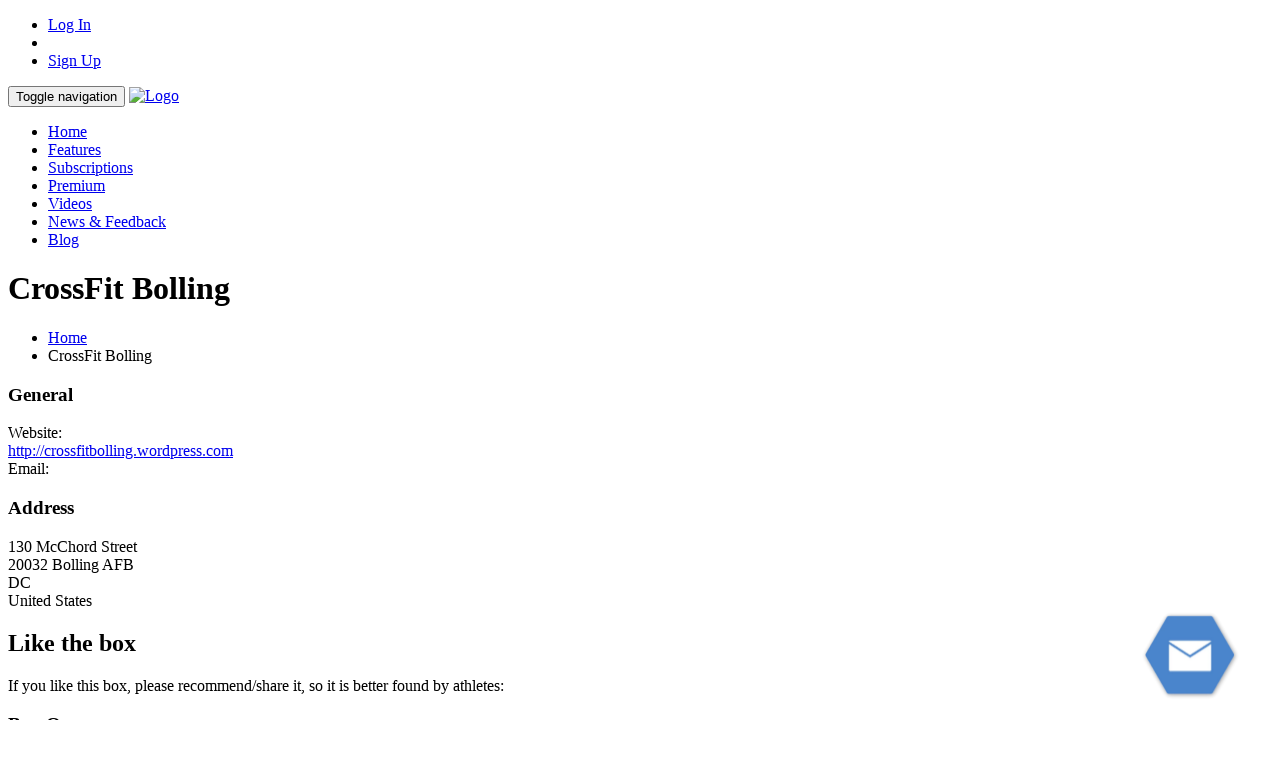

--- FILE ---
content_type: text/html; charset=utf-8
request_url: https://www.box-planner.com/box/crossfit-bolling
body_size: 5339
content:
<!DOCTYPE html>
<!--[if IE 8]> <html lang="en" class="ie8"> <![endif]-->  
<!--[if IE 9]> <html lang="en" class="ie9"> <![endif]-->  
<!--[if !IE]><!--> <html lang="en"> <!--<![endif]-->  
  <head prefix="og: http://ogp.me/ns# fb: http://ogp.me/ns/fb# boxplanner: http://ogp.me/ns/fb/boxplanner#">
	<meta charset="utf-8">
	      <title>box planner : CrossFit Bolling</title>	

    <link rel="shortcut icon" href="/favicon.ico" type="image/x-icon" />
    <meta name="viewport" content="width=device-width, initial-scale=1, user-scalable=no" />
	<meta name="viewport" content="width=device-width, initial-scale=1.0, user-scalable=no" />
    <meta name="language" content="en">
    <meta http-equiv="X-UA-Compatible" content="IE=Edge">
    <meta name="author" content="">
    <meta name="keywords" content="crossfit, app, boxplanner, box planner, workout">
    <meta name="description" content="A mobile app for keeping track of your crossfit experience, both for box owners and box members.">

    
        <!-- Facebook: This makes our app an admin for managing comments and all admins can manage comments -->
        <meta property="fb:app_id" content="546117405429517"/>       
        <meta property="og:site_name" content="box planner"/>               
        

            <meta property="og:image" content="https://www.box-planner.com/web-xternal/content/images/bp_logo_transparent_widest.png"/>                                   <meta property="og:image:secure_url" content="https://www.box-planner.com/web-xternal/content/images/bp_logo_transparent_widest.png"/>   
            <meta property="og:image:type" content="image/png">
            <meta property="og:image:width" content="658">
            <meta property="og:image:height" content="345">
            <meta property="og:description" content="CrossFit Bolling on www.box-planner.com. Check out box planner in 90 seconds. Experience how box-planner can help you to boost your performance - for box owners and members!"/>                          <meta property="og:url" content="https://www.box-planner.com/box/95e8fb35-58e6-435a-86a9-14a41570ab70"/>                                      <meta property="og:title" content="box planner : CrossFit Bolling"/>                                      <meta property="og:type" content="boxplanner:box"/>                          

    <!-- IE 10 mobile and facebook return url fix -->
    <script>
        // Must be first. IE10 mobile viewport fix
        if ("-ms-user-select" in document.documentElement.style && navigator.userAgent.match(/IEMobile\/10\.0/)) {
            var msViewportStyle = document.createElement("style");
            var mq = "@-ms-viewport{width:auto!important}";
            msViewportStyle.appendChild(document.createTextNode(mq));
            document.getElementsByTagName("head")[0].appendChild(msViewportStyle);
        }
    </script>

    <!-- Facebook Return Url Fix -->
    <script>
        
        if (window.location.hash == "#_=_") {
            window.location.hash = "";
        }
    </script>


    <!-- General CSS -->
    <script src="/web-frontend/scripts/boxplanner.modernizr?v=tdVzNXAc0VEdjM0fkG7Vlu0wPfGFdaDNtcok5QKh-v41"></script>



    <!--[if lt IE 9]>
        <script src="/web-frontend/scripts/boxplanner-frontend-ie8?v="></script>

    <![endif]-->

    <!-- CSS -->
	<link href="/web-frontend/content/css/boxplanner?v=q_DHpVuDqUOzCmXasGxwnK4UGf7wg6HJgegtqHM7Svo1" rel="stylesheet"/>
	

    
    

    <!-- Google Analytics -->
        <script>
            (function (i, s, o, g, r, a, m) {
                i['GoogleAnalyticsObject'] = r; i[r] = i[r] || function () {
                    (i[r].q = i[r].q || []).push(arguments)
                }, i[r].l = 1 * new Date(); a = s.createElement(o),
                m = s.getElementsByTagName(o)[0]; a.async = 1; a.src = g; m.parentNode.insertBefore(a, m)
            })(window, document, 'script', '//www.google-analytics.com/analytics.js', 'ga');

            ga('create', 'UA-40914412-1', 'box-planner.com');
            ga('send', 'pageview');

        </script>

    <!-- Google Ad Sense -->
        <script data-ad-client="ca-pub-2480992712813951" async src="https://pagead2.googlesyndication.com/pagead/js/adsbygoogle.js"></script>
  </head>

  <body class="boxed-layout container">
      <div id="fb-root"></div>
      

      <!--=== Top ===-->
      <div class="top">
          <div class="container">
              <ul class="loginbar pull-right">
                  <li><a href="/External/PublicLogin/#Login">Log In</a></li>
                  <li class="devider"></li>
                  <li><a href="/External/PublicLogin/#Signup">Sign Up</a></li>
              </ul>
          </div>
      </div><!--/top-->
      <!--=== End Top ===-->
      <!--=== Header ===-->
      <div class="header">
          <div class="navbar navbar-default" role="navigation">
              <div class="container">
                  <!-- Brand and toggle get grouped for better mobile display -->
                  <div class="navbar-header">
                      <button type="button" class="navbar-toggle" data-toggle="collapse" data-target=".navbar-responsive-collapse">
                          <span class="sr-only">Toggle navigation</span>
                          <span class="icon-bar"></span>
                          <span class="icon-bar"></span>
                          <span class="icon-bar"></span>
                      </button>
                      <a class="navbar-brand" href="/">
                          <img id="logo-header" src="/web-frontend/content/images/boxplanner_logo.png" alt="Logo">
                      </a>
                  </div>

                  <!-- Collect the nav links, forms, and other content for toggling -->
                  <div class="collapse navbar-collapse navbar-responsive-collapse">
                      <ul class="nav navbar-nav navbar-right">
                          <li class="dropdown ">
                              <a href="/">
                                  Home
                              </a>
                          </li>
                          <li class="dropdown ">
                              <a href="/Home/Features">
                                  Features
                              </a>
                          </li>
                          <li class="dropdown ">
                              <a href="/Home/Subscriptions">
                                  Subscriptions
                              </a>
                          </li>
                          <li class="dropdown ">
                              <a href="/Home/Premium">
                                  Premium
                              </a>
                          </li>
                          <li class="dropdown ">
                              <a href="/Home/Videos">
                                  Videos
                              </a>
                          </li>
                          <li class="dropdown ">
                              <a href="/Home/News">
                                  News &amp; Feedback
                              </a>
                          </li>
                          <li class="dropdown">
                              <a href="//blog.box-planner.com">
                                  Blog
                              </a>
                          </li>
                      </ul>
                  </div><!-- /navbar-collapse -->
              </div>
          </div>
      </div><!--/header-->
      <!--=== End Header ===-->


      

<div class="breadcrumbs margin-bottom-20">
	<div class="container">
        <h1 class="pull-left">CrossFit Bolling</h1>
        <ul class="pull-right breadcrumb">
            <li><a href="/">Home</a></li>
            <li class="active">CrossFit Bolling</li>
        </ul>
    </div><!--/container-->
</div>


<!--=== Content Part ===-->
<div class="container">
    <div class="" data-bind="css: { hidden: false }"  class="hidden">            
		<div class="row">           
			<div class="search-blocks search-blocks-left-orange col-md-9">
                <div class="row margin-bottom-10">
                    <div class="col-md-6">
                        <div class="row">
                            <div class="headline">	   
                                <h3>General</h3>
                            </div>
                        </div>

                        <div class="row">
                            <div class="col-md-6">	    
                                <span>Website:</span>
                            </div>
                            <div class="col-md-6">	 
                                <a href="http://crossfitbolling.wordpress.com">
                                    http://crossfitbolling.wordpress.com
                                </a>   
                            </div>
                        </div>

                        <div class="row">
                            <div class="col-md-6">	    
                                <span>Email:</span>
                            </div>
                            <div class="col-md-6">	    
                                <a href="mailto:">
				                    
			                    </a>
                            </div>
                        </div>                                    
                    </div>

                    <div class="col-md-6">                                  
                        <div class="row">
                            <div class="headline">
                                <h3>Address</h3>
                            </div>
                        </div>	    
                        <div class="row">
                            <div class="col-md-12">
                                <span>130 McChord Street</span><br/>
                            </div>
                        </div>
                            <div class="row">
                                <div class="col-md-12">
                                    <span>20032</span>&nbsp;<span>Bolling AFB</span><br/>
                                </div>
                            </div>	

                            <div class="row">
                                <div class="col-md-12">
                                    <span>DC</span><br/>
                                </div>
                            </div>	

                        <div class="row">
                            <div class="col-md-12">
                                <span>United States</span><br/>
                            </div>
                        </div>	
                    </div>
                </div>         
			</div>	
            <div class="col-md-3">
                <div class="headline">
                    <h2>Like the box</h2>
                </div>

                <p>
                    If you like this box, please recommend/share it, so it is better found by athletes:

                    <!-- Recommend and Share -->
                    <div class="fb-like" data-href="https://www.box-planner.com/box/crossfit-bolling" data-layout="standard" data-action="recommend" data-show-faces="true" data-share="true" data-width="100"></div>
                </p>
            </div>		
		</div>
        <div class="row">
            <div class="col-md-9">
                <div class="panel panel-blue margin-bottom-40" data-bind="css: { hidden: false }"  class="hidden">
		            <div class="panel-heading">
			            <h3 class="panel-title"><i class="icon-user"></i> Box Owners</h3>
		            </div>
		            <div class="panel-body">
			            <table class="table">
				            <thead>
					            <tr>
						            <th>Fullname</th>
                                    <th>Email</th>
					            </tr>
				            </thead>
                            <tbody>

                                    <tr>
                                        <td>
                                            <span>No data available</span>
                                        </td>
                                        <td></td>
                                    </tr>

                            </tbody>
			            </table>
		            </div>						
	            </div>
            </div>
        </div>
	</div>
</div>  
<!--=== End Content Part ===-->


	   




      <!--=== Footer ===-->
      <!--box-planner: changed footer-->
      <div class="footer">
          <div class="container">
              <div class="row">
                  <div class="col-md-4 md-margin-bottom-40">
                      <!-- About -->
                      <div class="headline"><h2>About</h2></div>
                      <p class="margin-bottom-25 md-margin-bottom-40">Software for box owners, coaches and athletes – built by owners, athletes and IT experts.</p>
                  </div><!--/col-md-4-->

                  <div class="col-md-4 md-margin-bottom-40">
                      <div class="headline"><h2>Contact Us</h2></div>
                      <address class="md-margin-bottom-40">
                          XF3 GmbH<br />
                          Kirschstr. 18<br />
                          80999 Munich<br />
                          Germany<br />
                          Email: <a href="mailto:office@box-planner.com" class="footer-email">office@box-planner.com</a>
                      </address>
                  </div><!--/col-md-4-->

                  <div class="col-md-4">
                      <!-- Stay Connected -->
                      <div class="headline"><h2>Stay Connected</h2></div>
                      <ul class="social-icons">
                          <li><a href="http://www.facebook.com/boxplanner" data-original-title="Facebook" class="social_facebook"></a></li>
                          <li><a href="http://twitter.com/boxplanner" data-original-title="Twitter" class="social_twitter"></a></li>
                          <li><a href="http://www.youtube.com/user/boxplanner" data-original-title="youtube" class="social_youtube"></a></li>
                      </ul>
                  </div><!--/col-md-4-->
              </div><!--/row-->
          </div><!--/container-->
      </div><!--/footer-->
      <!--=== End Footer ===-->

      <!--=== Copyright ===-->
      <div class="copyright">
          <div class="container">
              <div class="row">
                  <div class="col-md-4">
                      <p class="copyright-space">
                          2025 &copy; XF3 GmbH. ALL Rights Reserved.
                      </p>
                  </div>
                  <div class="col-md-4">
                      <a href="/web-xternal/content/privacy-policy/policy.html" target="_blank">Privacy Policy</a>
                      <br />
                      <a href="/web-backend/content/terms/box-planner_Terms_of_Use.pdf" target="_blank">Terms & Conditions</a>
                  </div>
                  <div class="col-md-6">
                      <a href=" / ">
                          <img id="logo-footer" src="/web-frontend/content/images/boxplanner_logo.png" class="pull-right" alt="" />
                      </a>
                  </div>
              </div><!--/row-->
          </div><!--/container-->
      </div><!--/copyright-->
      <!--=== End Copyright ===-->



      
    

    <!-- PROD Version -->
    <script src="/web-frontend/scripts-build/js/landing-error-features-etc-AllInOne.js?v=v3.04.368"></script>
   



<!-- This is needed for both versions so our modules start -->
<script type="text/javascript" >
    require(['main'], function (common) {
        require(['app/pages/landing-error-features-etc'], function (app) {
            // init facebook SDK
            app.initFacebook("546117405429517");
        });
    });
</script>




      <!-- HeyBubble -->
      <!-- PureChat -->
      <script type='text/javascript' data - cfasync='false'>
          window.purechatApi = {
              l: [],
              t: [],
              on: function () {
                  this.l.push(arguments);
              }
          };
          (function () {
              var done = false;
              var script = document.createElement('script');
              script.async = true;
              script.type = 'text/javascript';
              script.src = 'https://app.purechat.com/VisitorWidget/WidgetScript';
              document.getElementsByTagName('HEAD').item(0).appendChild(script);
              script.onreadystatechange = script.onload = function (e) {
                  if (!done && (!this.readyState || this.readyState == 'loaded' || this.readyState == 'complete')) {
                      var w = new PCWidget({
                          c: '75af4825-deec-4a10-a6f1-02309b64433d',
                          f: true
                      });
                      done = true;
                  }
              };
          })();
      </script>
  </body>
</html>


--- FILE ---
content_type: text/html; charset=utf-8
request_url: https://www.google.com/recaptcha/api2/aframe
body_size: 266
content:
<!DOCTYPE HTML><html><head><meta http-equiv="content-type" content="text/html; charset=UTF-8"></head><body><script nonce="zwWShLp5aeMxfJcGiptxBA">/** Anti-fraud and anti-abuse applications only. See google.com/recaptcha */ try{var clients={'sodar':'https://pagead2.googlesyndication.com/pagead/sodar?'};window.addEventListener("message",function(a){try{if(a.source===window.parent){var b=JSON.parse(a.data);var c=clients[b['id']];if(c){var d=document.createElement('img');d.src=c+b['params']+'&rc='+(localStorage.getItem("rc::a")?sessionStorage.getItem("rc::b"):"");window.document.body.appendChild(d);sessionStorage.setItem("rc::e",parseInt(sessionStorage.getItem("rc::e")||0)+1);localStorage.setItem("rc::h",'1765307486434');}}}catch(b){}});window.parent.postMessage("_grecaptcha_ready", "*");}catch(b){}</script></body></html>

--- FILE ---
content_type: text/plain
request_url: https://www.google-analytics.com/j/collect?v=1&_v=j102&a=17116991&t=pageview&_s=1&dl=https%3A%2F%2Fwww.box-planner.com%2Fbox%2Fcrossfit-bolling&ul=en-us%40posix&dt=box%20planner%20%3A%20CrossFit%20Bolling&sr=1280x720&vp=1280x720&_u=IEBAAAABAAAAACAAI~&jid=1204913510&gjid=1985308512&cid=1664373980.1765307485&tid=UA-40914412-1&_gid=2105945969.1765307485&_r=1&_slc=1&z=594712818
body_size: -451
content:
2,cG-1CGMVPX34G